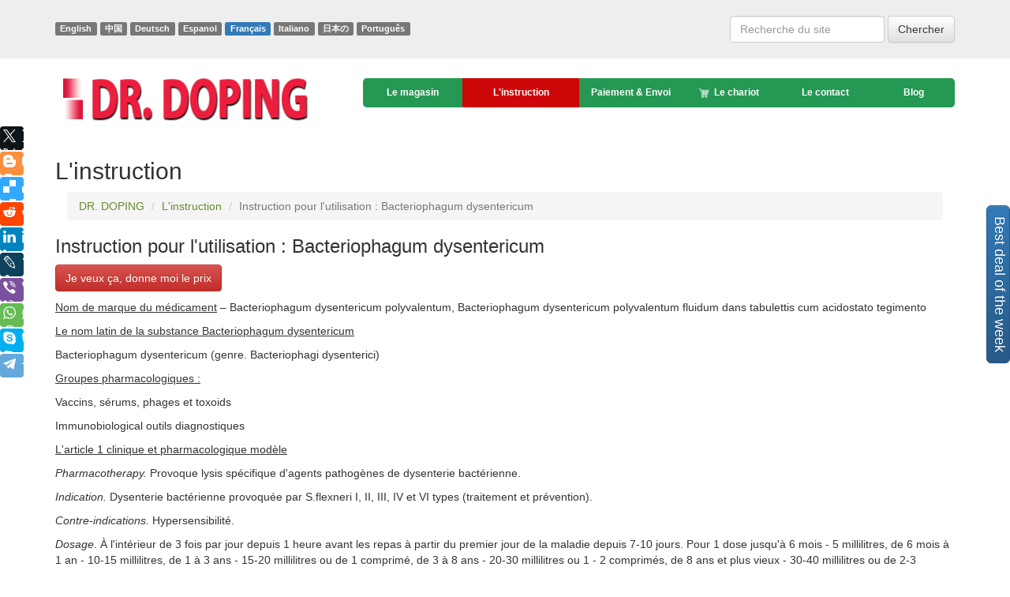

--- FILE ---
content_type: text/html; charset=WINDOWS-1251
request_url: https://fr.drdoping.com/instructions/Bacteriophagum-dysentericum-Bacteriophagi-dysenterici/
body_size: 5012
content:
<!DOCTYPE html>
<html lang="fr">
<head>
<link rel="canonical" href="https://fr.drdoping.com/instructions/Bacteriophagum-dysentericum-Bacteriophagi-dysenterici/">
<link rel="alternate" hreflang="x-default" href="https://drdoping.com/instructions/Bacteriophagum-dysentericum-Bacteriophagi-dysenterici/" />
<link rel="alternate" hreflang="en" href="https://drdoping.com/instructions/Bacteriophagum-dysentericum-Bacteriophagi-dysenterici/" />
<link rel="alternate" hreflang="cn" href="https://cn.drdoping.com/instructions/Bacteriophagum-dysentericum-Bacteriophagi-dysenterici/" />
<link rel="alternate" hreflang="de" href="https://de.drdoping.com/instructions/Bacteriophagum-dysentericum-Bacteriophagi-dysenterici/" />
<link rel="alternate" hreflang="es" href="https://es.drdoping.com/instructions/Bacteriophagum-dysentericum-Bacteriophagi-dysenterici/" />
<link rel="alternate" hreflang="fr" href="https://fr.drdoping.com/instructions/Bacteriophagum-dysentericum-Bacteriophagi-dysenterici/" />
<link rel="alternate" hreflang="it" href="https://it.drdoping.com/instructions/Bacteriophagum-dysentericum-Bacteriophagi-dysenterici/" />
<link rel="alternate" hreflang="jp" href="https://jp.drdoping.com/instructions/Bacteriophagum-dysentericum-Bacteriophagi-dysenterici/" />
<link rel="alternate" hreflang="pt" href="https://pt.drdoping.com/instructions/Bacteriophagum-dysentericum-Bacteriophagi-dysenterici/" />
<meta name="viewport" content="width=device-width, initial-scale=1.0"/>
<title>Instruction pour l'utilisation : Bacteriophagum dysentericum - DR. DOPING</title>
<meta name="description" content="Instruction pour l'utilisation : Bacteriophagum dysentericum. Instructions d&#233;taill&#233;es pour l'application et le r&#233;sum&#233; au m&#233;dicament, la composition d'ingr&#233;dients actifs, effets secondaires, indications et contre-indications. Achetez en ligne.">
<SCRIPT type="92054a09efe8104f928bc3a6-text/javascript" src="https://ajax.googleapis.com/ajax/libs/jquery/2.1.4/jquery.min.js"></SCRIPT>
<link href="/bootstrap/css/bootstrap.min.css" rel="stylesheet">
<link href="/bootstrap/css/bootstrap-theme.min.css" rel="stylesheet">
<link rel="shortcut icon" href="/i/favicon.png?54" />
<link href="/template/default.css" rel="stylesheet">
<script type="92054a09efe8104f928bc3a6-text/javascript">
//AddToCart();
function AddToCart(item,cnt){
$.ajax({
type: 'POST',
url: '/add.htm',
data: 'item='+item+'&cnt='+cnt,
success: function(data) {
$('.cart_result').html(data);
$('.btn'+item+'').html('<span class="glyphicon glyphicon-ok"></span>')
}
});
}
function Visitor(id,body){
var data = $('.'+id).serialize();
$.ajax({
type: 'POST',
url: '/new.htm',
data: data,
success: function(data) {
$('.'+body).html(data);
}
});
}
</script>
<script type="application/ld+json">
//
{
"@context": "http://schema.org",
"@type": "WebSite",
"url": "https://drdoping.com/",
"potentialAction": {
"@type": "SearchAction",
"target": "https://drdoping.com/search/?search={search_term}",
"query-input": "required name=search_term" }
}
// ]]>
</script>
</head>
<body>
<div xmlns:v="http://rdf.data-vocabulary.org/#" typeof="v:Organization">
<span property="v:name" content="DR. DOPING"></span>
<span property="v:tel" content="+7 951 127 79 93"></span>
<span property="v:url" content="http://drdoping.com/"></span>
</div>
<a href="/best-deal-of-the-week/" class="btn btn-primary btn-lg bestdealbtn">Best deal of the week</a>
<div class="jumbotron">
<div class="container">
<div class="row">
<div class="col-sm-6 langlbl">
<a href="https://drdoping.com/instructions/Bacteriophagum-dysentericum-Bacteriophagi-dysenterici/" class="label label-default">English</a>
<a href="https://cn.drdoping.com/instructions/Bacteriophagum-dysentericum-Bacteriophagi-dysenterici/" class="label label-default">&#20013;&#22269;</a>
<a href="https://de.drdoping.com/instructions/Bacteriophagum-dysentericum-Bacteriophagi-dysenterici/" class="label label-default">Deutsch</a>
<a href="https://es.drdoping.com/instructions/Bacteriophagum-dysentericum-Bacteriophagi-dysenterici/" class="label label-default">Espanol</a>
<a href="https://fr.drdoping.com/instructions/Bacteriophagum-dysentericum-Bacteriophagi-dysenterici/" class="label label-primary">Fran&#231;ais</a>
<a href="https://it.drdoping.com/instructions/Bacteriophagum-dysentericum-Bacteriophagi-dysenterici/" class="label label-default">Italiano</a>
<a href="https://jp.drdoping.com/instructions/Bacteriophagum-dysentericum-Bacteriophagi-dysenterici/" class="label label-default">&#26085;&#26412;&#12398;</a>
<a href="https://pt.drdoping.com/instructions/Bacteriophagum-dysentericum-Bacteriophagi-dysenterici/" class="label label-default">Portugu&#234;s</a>
</div>
<div class="col-sm-6 text-right">
&nbsp;
<form method="post" class="form-inline" role="form" action="/search/">
<div class="form-group">
<input name="search" type="search" class="form-control" id="exampleInputEmail2" placeholder="Recherche du site" value="">
</div>
<button type="submit" class="btn btn-default">Chercher</button>
</form>
<br/>
</div>
</div>
</div>
</div>
<div class="container">
<div class="row head">
<div class="col-xs-12 col-sm-4 col-md-4 col-lg-4 text-center logo_img">
<a href="/"><img src="/i/logoen.png" alt="DR. DOPING" ></a>
</div>
<div class="col-xs-12 col-sm-8 col-md-8 col-lg-8 main_menu">
<div class="navbar navbar-default navbar-static-top" role="navigation">
<div class="navbar-header">
<button type="button" class="navbar-toggle" data-toggle="collapse" data-target=".navbar-collapse">
<span class="">Menu</span>
</button>
</div>
<div class="navbar-collapse collapse">
<ul class="nav nav-justified">
<li >
<a href="/shop/"> Le magasin
</a>
</li>
<li class="active">
<a href="/instructions/"> L'instruction
</a>
</li>
<li >
<a href="/Payment_Shipping/"> Paiement & Envoi
</a>
</li>
<li >
<a href="/cart_checkout/"> <img src="/i/ico-cart.png" width="14px">&nbsp; Le chariot&nbsp;<span class="cart_result"></span>
</a>
</li>
<li >
<a href="/contacts/"> Le contact
</a>
</li>
<li >
<a href="/blog/"> Blog
</a>
</li>
</ul>
</div>
</div>
</div>
</div>
<div class="row">
<div class="col-sm-12">
<h2>L'instruction</h2>
<!-- Modal -->
<div class="modal fade" id="myModal1" tabindex="-1" role="dialog" aria-labelledby="myModalLabel" aria-hidden="true">
<div class="modal-dialog">
<div class="modal-content">
<div class="modal-header">
<button type="button" class="close" data-dismiss="modal" aria-hidden="true">&times;</button>
<h4 class="modal-title text-center" id="myModalLabel">Je veux &#231;a, donne moi le prix</h4>
</div>
<div class="modal-body body1 text-center">
<form method="post" class="formtop">
<div class="form-group text-center">
<label for="regname">E-mail</label>
<input type="text" class="form-control" id="email" placeholder="E-mail" name="email" required>
</div>
<input type="submit" class="btn btn-primary" value="OK" onclick="if (!window.__cfRLUnblockHandlers) return false; Visitor('formtop','body1');return false;" data-cf-modified-92054a09efe8104f928bc3a6-="">
<input type="hidden" name="a" value="reg">
<input type="hidden" name="rurl" value="/instructions/Bacteriophagum-dysentericum-Bacteriophagi-dysenterici/">
</form>
</div>
</div>
</div>
</div>
<div class="col-md-12">
<ol class="breadcrumb" itemscope itemtype="http://data-vocabulary.org/Breadcrumb">
<li><a href="/" itemprop="url"><span itemprop="title">DR. DOPING</span></a></li>
<li><a href="/instructions/" itemprop="url"><span itemprop="title">L'instruction</span></a></li>
<li class="active">Instruction pour l'utilisation : Bacteriophagum dysentericum</li>
</ol>
</div>
<div itemscope itemtype="http://schema.org/BlogPosting">
<link itemprop="mainEntityOfPage" itemscope href="/instructions/Bacteriophagum-dysentericum-Bacteriophagi-dysenterici/" />
<div itemprop="publisher" itemscope itemtype="https://schema.org/Organization">
<div itemprop="logo" itemscope itemtype="https://schema.org/ImageObject">
<img alt="Logo DR. DOPING" itemprop="image url" src="http://drdoping.com/i/logoen.png"/ style="display:none">
</div>
<meta itemprop="address" content="Russia">
<meta itemprop="name" content="drdoping.com">
</div>
<span itemprop="author" style="display:none">DR. DOPING</span>
<meta itemprop="datePublished" content="21 Apr 2017">
<meta itemprop="dateModified" content="21 Apr 2017">
<div itemprop="articleBody">
<div itemprop="articleBody">
<h3><span itemprop="headline">Instruction pour l'utilisation : Bacteriophagum dysentericum</span></h3>
<a href="#" class="btn btn-danger" data-toggle="modal" data-target="#myModal1">Je veux &#231;a, donne moi le prix</a>
<p>
<p><u style="background-color: initial;">Nom de marque du m&#233;dicament</u> – Bacteriophagum dysentericum polyvalentum, Bacteriophagum dysentericum polyvalentum fluidum dans tabulettis cum acidostato tegimento</p><p><u>Le nom latin de la substance Bacteriophagum dysentericum</u></p><p>Bacteriophagum dysentericum (genre. Bacteriophagi dysenterici)</p><p><u>Groupes pharmacologiques :</u></p><p>Vaccins, s&#233;rums, phages et toxoids</p><p>Immunobiological outils diagnostiques</p><p><u>L'article 1 clinique et pharmacologique mod&#232;le</u></p><p><em>Pharmacotherapy.</em> Provoque lysis sp&#233;cifique d'agents pathog&#232;nes de dysenterie bact&#233;rienne.</p><p><em>Indication.</em> Dysenterie bact&#233;rienne provoqu&#233;e par S.flexneri I, II, III, IV et VI types (traitement et pr&#233;vention).</p><p><em>Contre-indications.</em> Hypersensibilit&#233;.</p><p><em>Dosage</em>. &#192; l'int&#233;rieur de 3 fois par jour depuis 1 heure avant les repas &#224; partir du premier jour de la maladie depuis 7-10 jours. Pour 1 dose jusqu'&#224; 6 mois - 5 millilitres, de 6 mois &#224; 1 an - 10-15 millilitres, de 1 &#224; 3 ans - 15-20 millilitres ou de 1 comprim&#233;, de 3 &#224; 8 ans - 20-30 millilitres ou 1 - 2 comprim&#233;s, de 8 ans et plus vieux - 30-40 millilitres ou de 2-3 comprim&#233;s. Rectal, avec la dysenterie caract&#233;ris&#233;e par un syndrome de colite doucement exprim&#233; et pendant la convalescence concomitantly avec l'administration orale, dans la forme d'un lavement apr&#232;s la d&#233;f&#233;cation au lieu de 1 consommation orale. Pour 1 dose jusqu'&#224; 6 mois - 10 millilitres, de 6 mois &#224; 1 an - 20 millilitres, de 1 &#224; 3 ans - 20-30 millilitres, de 3 &#224; 8 ans - 30-40 millilitres, de 8 ans et plus vieux - 50 - 60 millilitres.</p><p>Pour la prophylaxie - 10-40 millilitres ou comprim&#233;s 1-2 tous les jours selon l'&#226;ge. La dur&#233;e de prendre le m&#233;dicament est d&#233;termin&#233;e par les conditions de la situation &#233;pid&#233;miologique.</p><p><em>Effet secondaire.</em> Non d&#233;crit.</p><p><em>Instructions sp&#233;ciales.</em> L'utilisation d'un bacteriophage n'exclut pas l'utilisation d'autres m&#233;dicaments, y compris. Et d'antibiotiques.</p><p>Une condition importante pour la th&#233;rapie phage efficace est une d&#233;termination pr&#233;liminaire de phagosensitivity et une premi&#232;re application du m&#233;dicament.</p><p>Avant l'utilisation, la fiole avec un liquide bacteriophage devrait &#234;tre secou&#233;e. [</p>
</p>
</div>
</div>
<div class="row">
<hr>
<div class="col-sm-6 text-left">
<strong>Article pr&#233;c&#233;dent</strong><br>
<a href="/instructions/Bacteriophag-Klebsiellae-pneumoniae/">Instruction pour l'utilisation : Bacteriophag Klebsiellae pneumoniae</a>
</div>
<div class="col-sm-6 text-right">
<strong>Article suivant</strong>
<br>
<a href="/instructions/Diphteria-anatoxin/">Instruction pour l'utilisation : Diphteria anatoxin</a>
</div>
&nbsp;
<hr>
</div>
<div class="row">
<div class="col-sm-12 text-center">
<h3>Des publications populaires comme celle-ci</h3>
<a href="/instructions/Fluoxetine-20mg/">Instruction pour l'utilisation : Fluoxetine 20 mgs</a><br>
<a href="/instructions/Microiode/">Instruction pour l'utilisation : Microiode</a><br>
<a href="/instructions/Loratadine-10-SL/">Instruction pour l'utilisation : Loratadine 10-SL</a><br>
</div>
</div>
<div class="col-md-12">
<h3>Vous aimerez aussi</h3>
<div class="col-md-4 good_item">
<a href="/shop/taurine-eye-drops/">
<img src="/i/shop/s/9616C4EB0520D452.jpg" alt="Taurine eye drops 4% 5ml buy anti-carcass agent, metabolic effect online"/>
<br>
<strong>Taurine gouttes d'&#339;il 4 % 5 millili...</strong>
</a>
<br>
<span class="price">$ 9.99</span>
<br>
<a href="javascript:void(0)" class="btn btn-primary btn1010" onclick="if (!window.__cfRLUnblockHandlers) return false; AddToCart(1010)" data-cf-modified-92054a09efe8104f928bc3a6-="">au panier</a>
</div>
<div class="col-md-4 good_item">
<a href="/shop/AndroGel-Testosterone/">
<img src="/i/shop/s/9B6AFAEFF7663621.jpg" alt="Buy AndroGel (Testosterone) 1% 5gr 30 pieces"/>
<br>
<strong>AndroGel (testost&#233;rone) 1% 5gr 30 p...</strong>
</a>
<br>
<span class="price">$ 160.00</span>
<br>
<a href="javascript:void(0)" class="btn btn-primary btn1407" onclick="if (!window.__cfRLUnblockHandlers) return false; AddToCart(1407)" data-cf-modified-92054a09efe8104f928bc3a6-="">au panier</a>
</div>
<div class="col-md-4 good_item">
<a href="/shop/phlogenzym-100-pills/">
<img src="/i/shop/s/1FEB574474A0A30E.jpg" alt="Phlogenzym 100 pills buy combination of enzymes online"/>
<br>
<strong>Phlogenzym 100 pilules</strong>
</a>
<br>
<span class="price">$ 160.00</span>
<br>
<a href="javascript:void(0)" class="btn btn-primary btn1313" onclick="if (!window.__cfRLUnblockHandlers) return false; AddToCart(1313)" data-cf-modified-92054a09efe8104f928bc3a6-="">au panier</a>
</div>
</div>
<div id="disqus_thread"></div>
<script type="92054a09efe8104f928bc3a6-text/javascript">
var disqus_config = function () {
this.page.url = 'http://drdoping.com/instructions/Bacteriophagum-dysentericum-Bacteriophagi-dysenterici/';
this.page.identifier = 'instructions-Bacteriophagum-dysentericum-Bacteriophagi-dysenterici';
};
(function() {
var d = document, s = d.createElement('script');
s.src = 'https://drdoping-com.disqus.com/embed.js';
s.setAttribute('data-timestamp', +new Date());
(d.head || d.body).appendChild(s);
})();
</script>
<noscript>Please enable JavaScript to view the <a href="https://disqus.com/?ref_noscript">comments powered by Disqus.</a></noscript>
</div>
</div>
<div class="row">
<div class="col-sm-12 center line">
<img src="/i/line.jpg">
</div>
</div>
</div> <!-- /container -->
<!-- Site footer -->
<div class="jumbotron">
<div class="container contacts">
<div class="row">
<div class="col-xs-12 col-sm-2 col-md-2 col-lg-2">
<p>2026 &copy; <a href="/">DR. DOPING</a></p>
</div>
<div class="col-xs-12 col-sm-7 col-md-7 col-lg-7">
<ul class="footer_menu">
<li ><a href="/shop/"> Le magasin</a></li>
<li class="active"><a href="/instructions/"> L'instruction</a></li>
<li ><a href="/Payment_Shipping/"> Paiement & Envoi</a></li>
<li ><a href="/cart_checkout/">  Le chariot</a></li>
<li ><a href="/contacts/"> Le contact</a></li>
<li ><a href="/blog/"> Blog</a></li>
</ul>
</div>
<div class="col-xs-12 col-sm-1 col-md-1 col-lg-1">
</div>
<div class="col-xs-12 col-sm-2 col-md-2 col-lg-2 text-right">
<p>Developed by &mdash; <a href="http://manitura.ru" rel="nofollow">Manitura</a></p>
</div>
</div>
</div>
</div>
<script type="92054a09efe8104f928bc3a6-text/javascript">jQuery(function ($){setTimeout(function (){$('.hide_after_load').slideUp('slow');},13000);});</script>
<script type="92054a09efe8104f928bc3a6-text/javascript">jQuery(function ($){setTimeout(function (){$('.show_after_load').show('slow');},5000);});</script>
<div class="inst show_after_load hide_after_load">
<img src="/i/shop/s/C4DAD1BACC43EC20.jpg">
<p>Someone from the United Arab Emirates - just purchased the goods:<br>
<a href="/shop/taxorest-intensive-course/">Taxorest intensive course 180 capsules</a>
</p>
</div>
<script src="//yastatic.net/es5-shims/0.0.2/es5-shims.min.js" type="92054a09efe8104f928bc3a6-text/javascript"></script>
<script src="//yastatic.net/share2/share.js" type="92054a09efe8104f928bc3a6-text/javascript"></script>
<div class="soc-block"><div class="ya-share2" data-services="facebook,gplus,twitter,blogger,delicious,reddit,linkedin,lj,viber,whatsapp,skype,telegram"></div></div>
<script src="/bootstrap/js/bootstrap.min.js" type="92054a09efe8104f928bc3a6-text/javascript"></script>
<script src="/bootstrap/js/validator.js" type="92054a09efe8104f928bc3a6-text/javascript"></script>
<script type="92054a09efe8104f928bc3a6-text/javascript">
(function(i,s,o,g,r,a,m){i['GoogleAnalyticsObject']=r;i[r]=i[r]||function(){
(i[r].q=i[r].q||[]).push(arguments)},i[r].l=1*new Date();a=s.createElement(o),
m=s.getElementsByTagName(o)[0];a.async=1;a.src=g;m.parentNode.insertBefore(a,m)
})(window,document,'script','https://www.google-analytics.com/analytics.js','ga');
ga('create', 'UA-78386506-1', 'auto');
ga('send', 'pageview');
</script>
<!-- Yandex.Metrika counter --> <script type="92054a09efe8104f928bc3a6-text/javascript"> (function(m,e,t,r,i,k,a){m[i]=m[i]||function(){(m[i].a=m[i].a||[]).push(arguments)}; m[i].l=1*new Date();k=e.createElement(t),a=e.getElementsByTagName(t)[0],k.async=1,k.src=r,a.parentNode.insertBefore(k,a)}) (window, document, "script", "https://mc.yandex.ru/metrika/tag.js", "ym"); ym(70438060, "init", { clickmap:true, trackLinks:true, accurateTrackBounce:true }); </script> <noscript><div><img src="https://mc.yandex.ru/watch/70438060" style="position:absolute; left:-9999px;" alt="" /></div></noscript> <!-- /Yandex.Metrika counter -->
<script src="/cdn-cgi/scripts/7d0fa10a/cloudflare-static/rocket-loader.min.js" data-cf-settings="92054a09efe8104f928bc3a6-|49" defer></script></body>
</html>
